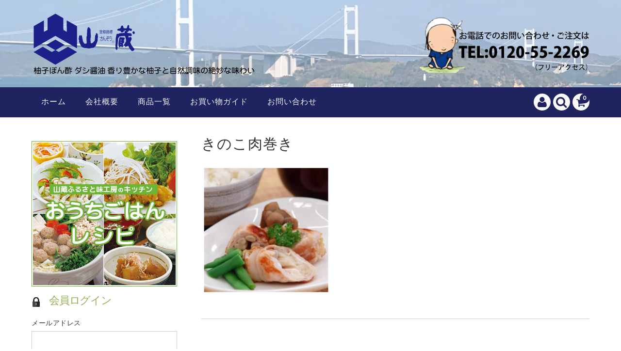

--- FILE ---
content_type: text/html; charset=UTF-8
request_url: https://www.sanzo.net/nikumaki/%E3%81%8D%E3%81%AE%E3%81%93%E8%82%89%E5%B7%BB%E3%81%8D/
body_size: 15178
content:
<!DOCTYPE html>
<html dir="ltr" lang="ja" prefix="og: https://ogp.me/ns#">

<head>
	<meta charset="UTF-8" />
	<meta name="viewport" content="width=device-width, user-scalable=no">
	<meta name="format-detection" content="telephone=no"/>


	<title>きのこ肉巻き | 自然流調味料 山蔵</title>

		<!-- All in One SEO 4.9.3 - aioseo.com -->
	<meta name="robots" content="max-image-preview:large" />
	<meta name="author" content="sanzo"/>
	<link rel="canonical" href="https://www.sanzo.net/nikumaki/%e3%81%8d%e3%81%ae%e3%81%93%e8%82%89%e5%b7%bb%e3%81%8d/" />
	<meta name="generator" content="All in One SEO (AIOSEO) 4.9.3" />
		<meta property="og:locale" content="ja_JP" />
		<meta property="og:site_name" content="自然流調味料　山蔵 |" />
		<meta property="og:type" content="article" />
		<meta property="og:title" content="きのこ肉巻き | 自然流調味料 山蔵" />
		<meta property="og:url" content="https://www.sanzo.net/nikumaki/%e3%81%8d%e3%81%ae%e3%81%93%e8%82%89%e5%b7%bb%e3%81%8d/" />
		<meta property="article:published_time" content="2019-10-10T04:53:51+00:00" />
		<meta property="article:modified_time" content="2019-10-10T04:56:27+00:00" />
		<meta name="twitter:card" content="summary" />
		<meta name="twitter:title" content="きのこ肉巻き | 自然流調味料 山蔵" />
		<script type="application/ld+json" class="aioseo-schema">
			{"@context":"https:\/\/schema.org","@graph":[{"@type":"BreadcrumbList","@id":"https:\/\/www.sanzo.net\/nikumaki\/%e3%81%8d%e3%81%ae%e3%81%93%e8%82%89%e5%b7%bb%e3%81%8d\/#breadcrumblist","itemListElement":[{"@type":"ListItem","@id":"https:\/\/www.sanzo.net#listItem","position":1,"name":"\u30db\u30fc\u30e0","item":"https:\/\/www.sanzo.net","nextItem":{"@type":"ListItem","@id":"https:\/\/www.sanzo.net\/nikumaki\/%e3%81%8d%e3%81%ae%e3%81%93%e8%82%89%e5%b7%bb%e3%81%8d\/#listItem","name":"\u304d\u306e\u3053\u8089\u5dfb\u304d"}},{"@type":"ListItem","@id":"https:\/\/www.sanzo.net\/nikumaki\/%e3%81%8d%e3%81%ae%e3%81%93%e8%82%89%e5%b7%bb%e3%81%8d\/#listItem","position":2,"name":"\u304d\u306e\u3053\u8089\u5dfb\u304d","previousItem":{"@type":"ListItem","@id":"https:\/\/www.sanzo.net#listItem","name":"\u30db\u30fc\u30e0"}}]},{"@type":"ItemPage","@id":"https:\/\/www.sanzo.net\/nikumaki\/%e3%81%8d%e3%81%ae%e3%81%93%e8%82%89%e5%b7%bb%e3%81%8d\/#itempage","url":"https:\/\/www.sanzo.net\/nikumaki\/%e3%81%8d%e3%81%ae%e3%81%93%e8%82%89%e5%b7%bb%e3%81%8d\/","name":"\u304d\u306e\u3053\u8089\u5dfb\u304d | \u81ea\u7136\u6d41\u8abf\u5473\u6599 \u5c71\u8535","inLanguage":"ja","isPartOf":{"@id":"https:\/\/www.sanzo.net\/#website"},"breadcrumb":{"@id":"https:\/\/www.sanzo.net\/nikumaki\/%e3%81%8d%e3%81%ae%e3%81%93%e8%82%89%e5%b7%bb%e3%81%8d\/#breadcrumblist"},"author":{"@id":"https:\/\/www.sanzo.net\/author\/sanzo\/#author"},"creator":{"@id":"https:\/\/www.sanzo.net\/author\/sanzo\/#author"},"datePublished":"2019-10-10T13:53:51+09:00","dateModified":"2019-10-10T13:56:27+09:00"},{"@type":"Organization","@id":"https:\/\/www.sanzo.net\/#organization","name":"\u682a\u5f0f\u4f1a\u793e\u4f0a\u85e4\u672c\u8217","url":"https:\/\/www.sanzo.net\/","telephone":"+81898222269"},{"@type":"Person","@id":"https:\/\/www.sanzo.net\/author\/sanzo\/#author","url":"https:\/\/www.sanzo.net\/author\/sanzo\/","name":"sanzo","image":{"@type":"ImageObject","@id":"https:\/\/www.sanzo.net\/nikumaki\/%e3%81%8d%e3%81%ae%e3%81%93%e8%82%89%e5%b7%bb%e3%81%8d\/#authorImage","url":"https:\/\/secure.gravatar.com\/avatar\/e040ceb75389925c897c67a7b00d67cd?s=96&d=mm&r=g","width":96,"height":96,"caption":"sanzo"}},{"@type":"WebSite","@id":"https:\/\/www.sanzo.net\/#website","url":"https:\/\/www.sanzo.net\/","name":"\u81ea\u7136\u6d41\u8abf\u5473\u6599\u3000\u5c71\u8535","alternateName":"\u5c71\u8535","inLanguage":"ja","publisher":{"@id":"https:\/\/www.sanzo.net\/#organization"}}]}
		</script>
		<!-- All in One SEO -->

<link rel='dns-prefetch' href='//fonts.googleapis.com' />
<script type="text/javascript">
window._wpemojiSettings = {"baseUrl":"https:\/\/s.w.org\/images\/core\/emoji\/14.0.0\/72x72\/","ext":".png","svgUrl":"https:\/\/s.w.org\/images\/core\/emoji\/14.0.0\/svg\/","svgExt":".svg","source":{"concatemoji":"https:\/\/www.sanzo.net\/wp-includes\/js\/wp-emoji-release.min.js?ver=6.1.9"}};
/*! This file is auto-generated */
!function(e,a,t){var n,r,o,i=a.createElement("canvas"),p=i.getContext&&i.getContext("2d");function s(e,t){var a=String.fromCharCode,e=(p.clearRect(0,0,i.width,i.height),p.fillText(a.apply(this,e),0,0),i.toDataURL());return p.clearRect(0,0,i.width,i.height),p.fillText(a.apply(this,t),0,0),e===i.toDataURL()}function c(e){var t=a.createElement("script");t.src=e,t.defer=t.type="text/javascript",a.getElementsByTagName("head")[0].appendChild(t)}for(o=Array("flag","emoji"),t.supports={everything:!0,everythingExceptFlag:!0},r=0;r<o.length;r++)t.supports[o[r]]=function(e){if(p&&p.fillText)switch(p.textBaseline="top",p.font="600 32px Arial",e){case"flag":return s([127987,65039,8205,9895,65039],[127987,65039,8203,9895,65039])?!1:!s([55356,56826,55356,56819],[55356,56826,8203,55356,56819])&&!s([55356,57332,56128,56423,56128,56418,56128,56421,56128,56430,56128,56423,56128,56447],[55356,57332,8203,56128,56423,8203,56128,56418,8203,56128,56421,8203,56128,56430,8203,56128,56423,8203,56128,56447]);case"emoji":return!s([129777,127995,8205,129778,127999],[129777,127995,8203,129778,127999])}return!1}(o[r]),t.supports.everything=t.supports.everything&&t.supports[o[r]],"flag"!==o[r]&&(t.supports.everythingExceptFlag=t.supports.everythingExceptFlag&&t.supports[o[r]]);t.supports.everythingExceptFlag=t.supports.everythingExceptFlag&&!t.supports.flag,t.DOMReady=!1,t.readyCallback=function(){t.DOMReady=!0},t.supports.everything||(n=function(){t.readyCallback()},a.addEventListener?(a.addEventListener("DOMContentLoaded",n,!1),e.addEventListener("load",n,!1)):(e.attachEvent("onload",n),a.attachEvent("onreadystatechange",function(){"complete"===a.readyState&&t.readyCallback()})),(e=t.source||{}).concatemoji?c(e.concatemoji):e.wpemoji&&e.twemoji&&(c(e.twemoji),c(e.wpemoji)))}(window,document,window._wpemojiSettings);
</script>
<style type="text/css">
img.wp-smiley,
img.emoji {
	display: inline !important;
	border: none !important;
	box-shadow: none !important;
	height: 1em !important;
	width: 1em !important;
	margin: 0 0.07em !important;
	vertical-align: -0.1em !important;
	background: none !important;
	padding: 0 !important;
}
</style>
	<link rel='stylesheet' id='parent-style-css' href='https://www.sanzo.net/wp-content/themes/welcart_basic/style.css?ver=6.1.9' type='text/css' media='all' />
<link rel='stylesheet' id='parent-welcart-style-css' href='https://www.sanzo.net/wp-content/themes/welcart_basic/usces_cart.css?ver=1.0' type='text/css' media='all' />
<link rel='stylesheet' id='google-fonts-sans-css' href='https://fonts.googleapis.com/css?family=Josefin+Sans&#038;ver=6.1.9' type='text/css' media='all' />
<link rel='stylesheet' id='slick-style-css' href='https://www.sanzo.net/wp-content/themes/welcart_basic-voll/css/slick.css?ver=1.0' type='text/css' media='all' />
<link rel='stylesheet' id='slick-theme-style-css' href='https://www.sanzo.net/wp-content/themes/welcart_basic-voll/css/slick-theme.css?ver=1.0' type='text/css' media='all' />
<link rel='stylesheet' id='scroll-style-css' href='https://www.sanzo.net/wp-content/themes/welcart_basic-voll/css/scroll.css?ver=1.0' type='text/css' media='all' />
<link rel='stylesheet' id='wp-block-library-css' href='https://www.sanzo.net/wp-includes/css/dist/block-library/style.min.css?ver=6.1.9' type='text/css' media='all' />
<link rel='stylesheet' id='aioseo/css/src/vue/standalone/blocks/table-of-contents/global.scss-css' href='https://www.sanzo.net/wp-content/plugins/all-in-one-seo-pack/dist/Lite/assets/css/table-of-contents/global.e90f6d47.css?ver=4.9.3' type='text/css' media='all' />
<link rel='stylesheet' id='classic-theme-styles-css' href='https://www.sanzo.net/wp-includes/css/classic-themes.min.css?ver=1' type='text/css' media='all' />
<style id='global-styles-inline-css' type='text/css'>
body{--wp--preset--color--black: #000000;--wp--preset--color--cyan-bluish-gray: #abb8c3;--wp--preset--color--white: #ffffff;--wp--preset--color--pale-pink: #f78da7;--wp--preset--color--vivid-red: #cf2e2e;--wp--preset--color--luminous-vivid-orange: #ff6900;--wp--preset--color--luminous-vivid-amber: #fcb900;--wp--preset--color--light-green-cyan: #7bdcb5;--wp--preset--color--vivid-green-cyan: #00d084;--wp--preset--color--pale-cyan-blue: #8ed1fc;--wp--preset--color--vivid-cyan-blue: #0693e3;--wp--preset--color--vivid-purple: #9b51e0;--wp--preset--gradient--vivid-cyan-blue-to-vivid-purple: linear-gradient(135deg,rgba(6,147,227,1) 0%,rgb(155,81,224) 100%);--wp--preset--gradient--light-green-cyan-to-vivid-green-cyan: linear-gradient(135deg,rgb(122,220,180) 0%,rgb(0,208,130) 100%);--wp--preset--gradient--luminous-vivid-amber-to-luminous-vivid-orange: linear-gradient(135deg,rgba(252,185,0,1) 0%,rgba(255,105,0,1) 100%);--wp--preset--gradient--luminous-vivid-orange-to-vivid-red: linear-gradient(135deg,rgba(255,105,0,1) 0%,rgb(207,46,46) 100%);--wp--preset--gradient--very-light-gray-to-cyan-bluish-gray: linear-gradient(135deg,rgb(238,238,238) 0%,rgb(169,184,195) 100%);--wp--preset--gradient--cool-to-warm-spectrum: linear-gradient(135deg,rgb(74,234,220) 0%,rgb(151,120,209) 20%,rgb(207,42,186) 40%,rgb(238,44,130) 60%,rgb(251,105,98) 80%,rgb(254,248,76) 100%);--wp--preset--gradient--blush-light-purple: linear-gradient(135deg,rgb(255,206,236) 0%,rgb(152,150,240) 100%);--wp--preset--gradient--blush-bordeaux: linear-gradient(135deg,rgb(254,205,165) 0%,rgb(254,45,45) 50%,rgb(107,0,62) 100%);--wp--preset--gradient--luminous-dusk: linear-gradient(135deg,rgb(255,203,112) 0%,rgb(199,81,192) 50%,rgb(65,88,208) 100%);--wp--preset--gradient--pale-ocean: linear-gradient(135deg,rgb(255,245,203) 0%,rgb(182,227,212) 50%,rgb(51,167,181) 100%);--wp--preset--gradient--electric-grass: linear-gradient(135deg,rgb(202,248,128) 0%,rgb(113,206,126) 100%);--wp--preset--gradient--midnight: linear-gradient(135deg,rgb(2,3,129) 0%,rgb(40,116,252) 100%);--wp--preset--duotone--dark-grayscale: url('#wp-duotone-dark-grayscale');--wp--preset--duotone--grayscale: url('#wp-duotone-grayscale');--wp--preset--duotone--purple-yellow: url('#wp-duotone-purple-yellow');--wp--preset--duotone--blue-red: url('#wp-duotone-blue-red');--wp--preset--duotone--midnight: url('#wp-duotone-midnight');--wp--preset--duotone--magenta-yellow: url('#wp-duotone-magenta-yellow');--wp--preset--duotone--purple-green: url('#wp-duotone-purple-green');--wp--preset--duotone--blue-orange: url('#wp-duotone-blue-orange');--wp--preset--font-size--small: 13px;--wp--preset--font-size--medium: 20px;--wp--preset--font-size--large: 36px;--wp--preset--font-size--x-large: 42px;--wp--preset--spacing--20: 0.44rem;--wp--preset--spacing--30: 0.67rem;--wp--preset--spacing--40: 1rem;--wp--preset--spacing--50: 1.5rem;--wp--preset--spacing--60: 2.25rem;--wp--preset--spacing--70: 3.38rem;--wp--preset--spacing--80: 5.06rem;}:where(.is-layout-flex){gap: 0.5em;}body .is-layout-flow > .alignleft{float: left;margin-inline-start: 0;margin-inline-end: 2em;}body .is-layout-flow > .alignright{float: right;margin-inline-start: 2em;margin-inline-end: 0;}body .is-layout-flow > .aligncenter{margin-left: auto !important;margin-right: auto !important;}body .is-layout-constrained > .alignleft{float: left;margin-inline-start: 0;margin-inline-end: 2em;}body .is-layout-constrained > .alignright{float: right;margin-inline-start: 2em;margin-inline-end: 0;}body .is-layout-constrained > .aligncenter{margin-left: auto !important;margin-right: auto !important;}body .is-layout-constrained > :where(:not(.alignleft):not(.alignright):not(.alignfull)){max-width: var(--wp--style--global--content-size);margin-left: auto !important;margin-right: auto !important;}body .is-layout-constrained > .alignwide{max-width: var(--wp--style--global--wide-size);}body .is-layout-flex{display: flex;}body .is-layout-flex{flex-wrap: wrap;align-items: center;}body .is-layout-flex > *{margin: 0;}:where(.wp-block-columns.is-layout-flex){gap: 2em;}.has-black-color{color: var(--wp--preset--color--black) !important;}.has-cyan-bluish-gray-color{color: var(--wp--preset--color--cyan-bluish-gray) !important;}.has-white-color{color: var(--wp--preset--color--white) !important;}.has-pale-pink-color{color: var(--wp--preset--color--pale-pink) !important;}.has-vivid-red-color{color: var(--wp--preset--color--vivid-red) !important;}.has-luminous-vivid-orange-color{color: var(--wp--preset--color--luminous-vivid-orange) !important;}.has-luminous-vivid-amber-color{color: var(--wp--preset--color--luminous-vivid-amber) !important;}.has-light-green-cyan-color{color: var(--wp--preset--color--light-green-cyan) !important;}.has-vivid-green-cyan-color{color: var(--wp--preset--color--vivid-green-cyan) !important;}.has-pale-cyan-blue-color{color: var(--wp--preset--color--pale-cyan-blue) !important;}.has-vivid-cyan-blue-color{color: var(--wp--preset--color--vivid-cyan-blue) !important;}.has-vivid-purple-color{color: var(--wp--preset--color--vivid-purple) !important;}.has-black-background-color{background-color: var(--wp--preset--color--black) !important;}.has-cyan-bluish-gray-background-color{background-color: var(--wp--preset--color--cyan-bluish-gray) !important;}.has-white-background-color{background-color: var(--wp--preset--color--white) !important;}.has-pale-pink-background-color{background-color: var(--wp--preset--color--pale-pink) !important;}.has-vivid-red-background-color{background-color: var(--wp--preset--color--vivid-red) !important;}.has-luminous-vivid-orange-background-color{background-color: var(--wp--preset--color--luminous-vivid-orange) !important;}.has-luminous-vivid-amber-background-color{background-color: var(--wp--preset--color--luminous-vivid-amber) !important;}.has-light-green-cyan-background-color{background-color: var(--wp--preset--color--light-green-cyan) !important;}.has-vivid-green-cyan-background-color{background-color: var(--wp--preset--color--vivid-green-cyan) !important;}.has-pale-cyan-blue-background-color{background-color: var(--wp--preset--color--pale-cyan-blue) !important;}.has-vivid-cyan-blue-background-color{background-color: var(--wp--preset--color--vivid-cyan-blue) !important;}.has-vivid-purple-background-color{background-color: var(--wp--preset--color--vivid-purple) !important;}.has-black-border-color{border-color: var(--wp--preset--color--black) !important;}.has-cyan-bluish-gray-border-color{border-color: var(--wp--preset--color--cyan-bluish-gray) !important;}.has-white-border-color{border-color: var(--wp--preset--color--white) !important;}.has-pale-pink-border-color{border-color: var(--wp--preset--color--pale-pink) !important;}.has-vivid-red-border-color{border-color: var(--wp--preset--color--vivid-red) !important;}.has-luminous-vivid-orange-border-color{border-color: var(--wp--preset--color--luminous-vivid-orange) !important;}.has-luminous-vivid-amber-border-color{border-color: var(--wp--preset--color--luminous-vivid-amber) !important;}.has-light-green-cyan-border-color{border-color: var(--wp--preset--color--light-green-cyan) !important;}.has-vivid-green-cyan-border-color{border-color: var(--wp--preset--color--vivid-green-cyan) !important;}.has-pale-cyan-blue-border-color{border-color: var(--wp--preset--color--pale-cyan-blue) !important;}.has-vivid-cyan-blue-border-color{border-color: var(--wp--preset--color--vivid-cyan-blue) !important;}.has-vivid-purple-border-color{border-color: var(--wp--preset--color--vivid-purple) !important;}.has-vivid-cyan-blue-to-vivid-purple-gradient-background{background: var(--wp--preset--gradient--vivid-cyan-blue-to-vivid-purple) !important;}.has-light-green-cyan-to-vivid-green-cyan-gradient-background{background: var(--wp--preset--gradient--light-green-cyan-to-vivid-green-cyan) !important;}.has-luminous-vivid-amber-to-luminous-vivid-orange-gradient-background{background: var(--wp--preset--gradient--luminous-vivid-amber-to-luminous-vivid-orange) !important;}.has-luminous-vivid-orange-to-vivid-red-gradient-background{background: var(--wp--preset--gradient--luminous-vivid-orange-to-vivid-red) !important;}.has-very-light-gray-to-cyan-bluish-gray-gradient-background{background: var(--wp--preset--gradient--very-light-gray-to-cyan-bluish-gray) !important;}.has-cool-to-warm-spectrum-gradient-background{background: var(--wp--preset--gradient--cool-to-warm-spectrum) !important;}.has-blush-light-purple-gradient-background{background: var(--wp--preset--gradient--blush-light-purple) !important;}.has-blush-bordeaux-gradient-background{background: var(--wp--preset--gradient--blush-bordeaux) !important;}.has-luminous-dusk-gradient-background{background: var(--wp--preset--gradient--luminous-dusk) !important;}.has-pale-ocean-gradient-background{background: var(--wp--preset--gradient--pale-ocean) !important;}.has-electric-grass-gradient-background{background: var(--wp--preset--gradient--electric-grass) !important;}.has-midnight-gradient-background{background: var(--wp--preset--gradient--midnight) !important;}.has-small-font-size{font-size: var(--wp--preset--font-size--small) !important;}.has-medium-font-size{font-size: var(--wp--preset--font-size--medium) !important;}.has-large-font-size{font-size: var(--wp--preset--font-size--large) !important;}.has-x-large-font-size{font-size: var(--wp--preset--font-size--x-large) !important;}
.wp-block-navigation a:where(:not(.wp-element-button)){color: inherit;}
:where(.wp-block-columns.is-layout-flex){gap: 2em;}
.wp-block-pullquote{font-size: 1.5em;line-height: 1.6;}
</style>
<link rel='stylesheet' id='contact-form-7-css' href='https://www.sanzo.net/wp-content/plugins/contact-form-7/includes/css/styles.css?ver=5.7.7' type='text/css' media='all' />
<link rel='stylesheet' id='sow-image-default-8b5b6f678277-css' href='https://www.sanzo.net/wp-content/uploads/siteorigin-widgets/sow-image-default-8b5b6f678277.css?ver=6.1.9' type='text/css' media='all' />
<link rel='stylesheet' id='sow-slider-slider-css' href='https://www.sanzo.net/wp-content/plugins/so-widgets-bundle/css/slider/slider.css?ver=1.70.4' type='text/css' media='all' />
<link rel='stylesheet' id='sow-slider-default-6d39609536fd-css' href='https://www.sanzo.net/wp-content/uploads/siteorigin-widgets/sow-slider-default-6d39609536fd.css?ver=6.1.9' type='text/css' media='all' />
<link rel='stylesheet' id='sow-image-default-6ec9e3772f75-css' href='https://www.sanzo.net/wp-content/uploads/siteorigin-widgets/sow-image-default-6ec9e3772f75.css?ver=6.1.9' type='text/css' media='all' />
<link rel='stylesheet' id='sow-image-default-c4f6304fc136-css' href='https://www.sanzo.net/wp-content/uploads/siteorigin-widgets/sow-image-default-c4f6304fc136.css?ver=6.1.9' type='text/css' media='all' />
<link rel='stylesheet' id='whats-new-style-css' href='https://www.sanzo.net/wp-content/plugins/whats-new-genarator/whats-new.css?ver=2.0.2' type='text/css' media='all' />
<link rel='stylesheet' id='wp-show-posts-css' href='https://www.sanzo.net/wp-content/plugins/wp-show-posts/css/wp-show-posts-min.css?ver=1.1.6' type='text/css' media='all' />
<link rel='stylesheet' id='wc-basic-style-css' href='https://www.sanzo.net/wp-content/themes/welcart_basic-voll/style.css?ver=1.0' type='text/css' media='all' />
<link rel='stylesheet' id='font-awesome-css' href='https://www.sanzo.net/wp-content/themes/welcart_basic/font-awesome/font-awesome.min.css?ver=1.0' type='text/css' media='all' />
<link rel='stylesheet' id='luminous-basic-css-css' href='https://www.sanzo.net/wp-content/themes/welcart_basic/css/luminous-basic.css?ver=1.0' type='text/css' media='all' />
<link rel='stylesheet' id='tablepress-default-css' href='https://www.sanzo.net/wp-content/plugins/tablepress/css/build/default.css?ver=2.4.4' type='text/css' media='all' />
<link rel='stylesheet' id='usces_default_css-css' href='https://www.sanzo.net/wp-content/plugins/usc-e-shop/css/usces_default.css?ver=2.8.23.2309251' type='text/css' media='all' />
<link rel='stylesheet' id='dashicons-css' href='https://www.sanzo.net/wp-includes/css/dashicons.min.css?ver=6.1.9' type='text/css' media='all' />
<link rel='stylesheet' id='theme_cart_css-css' href='https://www.sanzo.net/wp-content/themes/welcart_basic-voll/usces_cart.css?ver=2.8.23.2309251' type='text/css' media='all' />
<script type='text/javascript' src='https://www.sanzo.net/wp-includes/js/jquery/jquery.min.js?ver=3.6.1' id='jquery-core-js'></script>
<script type='text/javascript' src='https://www.sanzo.net/wp-includes/js/jquery/jquery-migrate.min.js?ver=3.3.2' id='jquery-migrate-js'></script>
<script type='text/javascript' src='https://www.sanzo.net/wp-content/themes/welcart_basic-voll/js/front-customized.js?ver=1.0' id='front-customized-js'></script>
<script type='text/javascript' src='https://www.sanzo.net/wp-content/themes/welcart_basic-voll/js/slick.min.js?ver=1.0' id='slick-js-js'></script>
<script type='text/javascript' src='https://www.sanzo.net/wp-content/themes/welcart_basic-voll/js/wcct-slick.js?ver=1.0' id='wcct-slick-js-js'></script>
<script type='text/javascript' src='https://www.sanzo.net/wp-content/themes/welcart_basic-voll/js/ScrollTrigger.min.js?ver=1.0' id='scrolltrigger-js-js'></script>
<script type='text/javascript' src='https://www.sanzo.net/wp-content/themes/welcart_basic-voll/js/wcct-scroll.js?ver=1.0' id='wcct-scroll-js-js'></script>
<script type='text/javascript' src='https://www.sanzo.net/wp-includes/js/tinymce/tinymce.min.js?ver=49110-20201110' id='wp-tinymce-root-js'></script>
<script type='text/javascript' src='https://www.sanzo.net/wp-includes/js/tinymce/plugins/compat3x/plugin.min.js?ver=49110-20201110' id='wp-tinymce-js'></script>
<script type='text/javascript' src='https://www.sanzo.net/wp-content/plugins/so-widgets-bundle/js/jquery.cycle.min.js?ver=1.70.4' id='sow-slider-slider-cycle2-js'></script>
<script type='text/javascript' id='sow-slider-slider-js-extra'>
/* <![CDATA[ */
var sowb_slider_allowed_protocols = ["http","https","ftp","ftps","mailto","news","irc","irc6","ircs","gopher","nntp","feed","telnet","mms","rtsp","sms","svn","tel","fax","xmpp","webcal","urn","skype","steam"];
/* ]]> */
</script>
<script type='text/javascript' src='https://www.sanzo.net/wp-content/plugins/so-widgets-bundle/js/slider/jquery.slider.min.js?ver=1.70.4' id='sow-slider-slider-js'></script>
<script type='text/javascript' src='https://www.sanzo.net/wp-content/themes/welcart_basic/js/front-customized.js?ver=1.0' id='wc-basic-js-js'></script>
<link rel="https://api.w.org/" href="https://www.sanzo.net/wp-json/" /><link rel="alternate" type="application/json" href="https://www.sanzo.net/wp-json/wp/v2/media/1823" /><link rel="EditURI" type="application/rsd+xml" title="RSD" href="https://www.sanzo.net/xmlrpc.php?rsd" />
<link rel="wlwmanifest" type="application/wlwmanifest+xml" href="https://www.sanzo.net/wp-includes/wlwmanifest.xml" />
<meta name="generator" content="WordPress 6.1.9" />
<link rel='shortlink' href='https://www.sanzo.net/?p=1823' />
<link rel="alternate" type="application/json+oembed" href="https://www.sanzo.net/wp-json/oembed/1.0/embed?url=https%3A%2F%2Fwww.sanzo.net%2Fnikumaki%2F%25e3%2581%258d%25e3%2581%25ae%25e3%2581%2593%25e8%2582%2589%25e5%25b7%25bb%25e3%2581%258d%2F" />
<link rel="alternate" type="text/xml+oembed" href="https://www.sanzo.net/wp-json/oembed/1.0/embed?url=https%3A%2F%2Fwww.sanzo.net%2Fnikumaki%2F%25e3%2581%258d%25e3%2581%25ae%25e3%2581%2593%25e8%2582%2589%25e5%25b7%25bb%25e3%2581%258d%2F&#038;format=xml" />
<style type="text/css" id="custom-background-css">
body.custom-background { background-color: #ffffff; }
</style>
	<link rel="icon" href="https://www.sanzo.net/wp-content/uploads/2020/10/cropped-favicon-32x32.jpg" sizes="32x32" />
<link rel="icon" href="https://www.sanzo.net/wp-content/uploads/2020/10/cropped-favicon-192x192.jpg" sizes="192x192" />
<link rel="apple-touch-icon" href="https://www.sanzo.net/wp-content/uploads/2020/10/cropped-favicon-180x180.jpg" />
<meta name="msapplication-TileImage" content="https://www.sanzo.net/wp-content/uploads/2020/10/cropped-favicon-270x270.jpg" />
		<style type="text/css" id="wp-custom-css">
			.widget_nav_menu ul li a {
	padding: 0.5em;
}

#secondary section {
	margin: 1em 0 0 0;
	padding: 0;
}

.widget_title {
	margin: 0 0 0 0;
	padding: 0;
}

#h3 {
	margin: 0 0 0 0;
	padding: 0;
}

/*投稿ページの名前と日付を非表示*/
span.author {
	display: none;
}

.entry-utility,
.entry-meta {
    display: none;
}

/*トップページのタイトル非表示*/
.home #content .entry-title {
display: none;
}

/*個別ページのアイキャッチを非表示*/
.entry-img {
    display: none !important;
}

/*レシピのタイトル*/
.entry-content a, .item-description a {
    text-decoration: none;
}

/*サイドメニュータイトル小さく*/
#secondary h3 {
    color: #90b350;
	  font-size: 22px;
	  letter-spacing:-0.05em
}

/*トップページ　リニューアル */ 
p.rank-t {
    font-size: 1.2em;
    font-weight: bold;
    text-align: center;
	  margin-bottom:10px;
}

.price-r {
    text-align: center;
    color: #ff0000;
	font-size:1.2em;
}

.tax {
    text-align: center;
    color: #ff0000;
	  font-size: 0.8em;
}

h2.h2-new-title {
    background-color: #1A2979;
    padding: 10px 10px 5px;
    color: #fff !important;
    text-align: center;
}

header.site-header, .mobile_menu_wrap {
    background-image: url(https://www.sanzo.net/wp-content/uploads/2021/02/m-header.jpg);
}

#widget-head {
	width: 350px;
}

.side-item {
    margin: 0 10px;
}

.info-title {
    background-color: #1F235F;
    padding: 3px 0 0;
    color: #fff !important;
    text-align: center;
	
}

h2.h2-new-title {
    background-color: #1F235F;
    color: #fff !important;
    padding: 8px 0 3px;
}

p.info-link {
    padding: 3px 0px 5px;
    font-size: 1.2em;
}

.new-e {
    text-align: right;
}

.btn--new,
a.btn--new {
  color: #fff;
  background-color: #1F235F;
}
.btn--new:hover,
a.btn--new:hover {
  color: #fff;
  background: #EA5514;
}

a.btn--radius {
  border-radius: 100vh;
  background: #1F235F;
  padding: 8px 10px 5px;
  margin-right: 20px;
}

p.back-c {
    position: relative;
    color: white;
    background-color: #90b350;
    font-size: 20px;
	  width: 100%;
    text-align: center;
}		</style>
		</head>

<body class="attachment attachment-template-default single single-attachment postid-1823 attachmentid-1823 attachment-jpeg custom-background metaslider-plugin has-sidebar">

	<svg xmlns="http://www.w3.org/2000/svg" viewBox="0 0 0 0" width="0" height="0" focusable="false" role="none" style="visibility: hidden; position: absolute; left: -9999px; overflow: hidden;" ><defs><filter id="wp-duotone-dark-grayscale"><feColorMatrix color-interpolation-filters="sRGB" type="matrix" values=" .299 .587 .114 0 0 .299 .587 .114 0 0 .299 .587 .114 0 0 .299 .587 .114 0 0 " /><feComponentTransfer color-interpolation-filters="sRGB" ><feFuncR type="table" tableValues="0 0.49803921568627" /><feFuncG type="table" tableValues="0 0.49803921568627" /><feFuncB type="table" tableValues="0 0.49803921568627" /><feFuncA type="table" tableValues="1 1" /></feComponentTransfer><feComposite in2="SourceGraphic" operator="in" /></filter></defs></svg><svg xmlns="http://www.w3.org/2000/svg" viewBox="0 0 0 0" width="0" height="0" focusable="false" role="none" style="visibility: hidden; position: absolute; left: -9999px; overflow: hidden;" ><defs><filter id="wp-duotone-grayscale"><feColorMatrix color-interpolation-filters="sRGB" type="matrix" values=" .299 .587 .114 0 0 .299 .587 .114 0 0 .299 .587 .114 0 0 .299 .587 .114 0 0 " /><feComponentTransfer color-interpolation-filters="sRGB" ><feFuncR type="table" tableValues="0 1" /><feFuncG type="table" tableValues="0 1" /><feFuncB type="table" tableValues="0 1" /><feFuncA type="table" tableValues="1 1" /></feComponentTransfer><feComposite in2="SourceGraphic" operator="in" /></filter></defs></svg><svg xmlns="http://www.w3.org/2000/svg" viewBox="0 0 0 0" width="0" height="0" focusable="false" role="none" style="visibility: hidden; position: absolute; left: -9999px; overflow: hidden;" ><defs><filter id="wp-duotone-purple-yellow"><feColorMatrix color-interpolation-filters="sRGB" type="matrix" values=" .299 .587 .114 0 0 .299 .587 .114 0 0 .299 .587 .114 0 0 .299 .587 .114 0 0 " /><feComponentTransfer color-interpolation-filters="sRGB" ><feFuncR type="table" tableValues="0.54901960784314 0.98823529411765" /><feFuncG type="table" tableValues="0 1" /><feFuncB type="table" tableValues="0.71764705882353 0.25490196078431" /><feFuncA type="table" tableValues="1 1" /></feComponentTransfer><feComposite in2="SourceGraphic" operator="in" /></filter></defs></svg><svg xmlns="http://www.w3.org/2000/svg" viewBox="0 0 0 0" width="0" height="0" focusable="false" role="none" style="visibility: hidden; position: absolute; left: -9999px; overflow: hidden;" ><defs><filter id="wp-duotone-blue-red"><feColorMatrix color-interpolation-filters="sRGB" type="matrix" values=" .299 .587 .114 0 0 .299 .587 .114 0 0 .299 .587 .114 0 0 .299 .587 .114 0 0 " /><feComponentTransfer color-interpolation-filters="sRGB" ><feFuncR type="table" tableValues="0 1" /><feFuncG type="table" tableValues="0 0.27843137254902" /><feFuncB type="table" tableValues="0.5921568627451 0.27843137254902" /><feFuncA type="table" tableValues="1 1" /></feComponentTransfer><feComposite in2="SourceGraphic" operator="in" /></filter></defs></svg><svg xmlns="http://www.w3.org/2000/svg" viewBox="0 0 0 0" width="0" height="0" focusable="false" role="none" style="visibility: hidden; position: absolute; left: -9999px; overflow: hidden;" ><defs><filter id="wp-duotone-midnight"><feColorMatrix color-interpolation-filters="sRGB" type="matrix" values=" .299 .587 .114 0 0 .299 .587 .114 0 0 .299 .587 .114 0 0 .299 .587 .114 0 0 " /><feComponentTransfer color-interpolation-filters="sRGB" ><feFuncR type="table" tableValues="0 0" /><feFuncG type="table" tableValues="0 0.64705882352941" /><feFuncB type="table" tableValues="0 1" /><feFuncA type="table" tableValues="1 1" /></feComponentTransfer><feComposite in2="SourceGraphic" operator="in" /></filter></defs></svg><svg xmlns="http://www.w3.org/2000/svg" viewBox="0 0 0 0" width="0" height="0" focusable="false" role="none" style="visibility: hidden; position: absolute; left: -9999px; overflow: hidden;" ><defs><filter id="wp-duotone-magenta-yellow"><feColorMatrix color-interpolation-filters="sRGB" type="matrix" values=" .299 .587 .114 0 0 .299 .587 .114 0 0 .299 .587 .114 0 0 .299 .587 .114 0 0 " /><feComponentTransfer color-interpolation-filters="sRGB" ><feFuncR type="table" tableValues="0.78039215686275 1" /><feFuncG type="table" tableValues="0 0.94901960784314" /><feFuncB type="table" tableValues="0.35294117647059 0.47058823529412" /><feFuncA type="table" tableValues="1 1" /></feComponentTransfer><feComposite in2="SourceGraphic" operator="in" /></filter></defs></svg><svg xmlns="http://www.w3.org/2000/svg" viewBox="0 0 0 0" width="0" height="0" focusable="false" role="none" style="visibility: hidden; position: absolute; left: -9999px; overflow: hidden;" ><defs><filter id="wp-duotone-purple-green"><feColorMatrix color-interpolation-filters="sRGB" type="matrix" values=" .299 .587 .114 0 0 .299 .587 .114 0 0 .299 .587 .114 0 0 .299 .587 .114 0 0 " /><feComponentTransfer color-interpolation-filters="sRGB" ><feFuncR type="table" tableValues="0.65098039215686 0.40392156862745" /><feFuncG type="table" tableValues="0 1" /><feFuncB type="table" tableValues="0.44705882352941 0.4" /><feFuncA type="table" tableValues="1 1" /></feComponentTransfer><feComposite in2="SourceGraphic" operator="in" /></filter></defs></svg><svg xmlns="http://www.w3.org/2000/svg" viewBox="0 0 0 0" width="0" height="0" focusable="false" role="none" style="visibility: hidden; position: absolute; left: -9999px; overflow: hidden;" ><defs><filter id="wp-duotone-blue-orange"><feColorMatrix color-interpolation-filters="sRGB" type="matrix" values=" .299 .587 .114 0 0 .299 .587 .114 0 0 .299 .587 .114 0 0 .299 .587 .114 0 0 " /><feComponentTransfer color-interpolation-filters="sRGB" ><feFuncR type="table" tableValues="0.098039215686275 1" /><feFuncG type="table" tableValues="0 0.66274509803922" /><feFuncB type="table" tableValues="0.84705882352941 0.41960784313725" /><feFuncA type="table" tableValues="1 1" /></feComponentTransfer><feComposite in2="SourceGraphic" operator="in" /></filter></defs></svg>
	<div class="site">

		<header id="masthead" class="site-header" role="banner">
			<div class="inner cf">

			<div class="fixed-box">
				<div id="head-top">
					<div class="head-inner cf">
													<div class="site-title">
							<a href="https://www.sanzo.net/" title="自然流調味料　山蔵" rel="home">
																	<img src="https://www.sanzo.net/wp-content/uploads/2021/02/rogo.png" alt="自然流調味料　山蔵">
									
							</a>
						</div>


						
																				<section id="widget-head" class="widget widget-area entries">
								<div id="sow-image-18" class="widget widget_sow-image"><div
			
			class="so-widget-sow-image so-widget-sow-image-default-8b5b6f678277"
			
		>
<div class="sow-image-container">
		<img 
	src="https://www.sanzo.net/wp-content/uploads/2021/02/h-santyan.png" width="350" height="130" srcset="https://www.sanzo.net/wp-content/uploads/2021/02/h-santyan.png 350w, https://www.sanzo.net/wp-content/uploads/2021/02/h-santyan-266x99.png 266w" sizes="(max-width: 350px) 100vw, 350px" alt="お電話でのお問い合わせ・ご注文はこちら" loading="lazy" 		class="so-widget-image"/>
	</div>

</div></div>							</section>
																		</div><!-- #head-inner -->
				</div><!-- #head-top -->

				
					<div id="head-bottom">

						<div class="head-inner cf">

															<div class="incart-btn">
									<a href="https://www.sanzo.net/usces-cart/">
										<i class="fa fa-shopping-cart"></i><span class="total-quant" id="widgetcart-total-quant">0</span>
									</a>
								</div><!-- .incart-btn -->
							
							<div class="menu-bar">
								<a class="menu-trigger">
									<span></span>
									<span></span>
									<span></span>
								</a>
							</div><!-- .menu-bar -->

							<div class="mobile_menu_wrap">
								<div class="mobile_menu">

									<div class="snav cf">

										<div class="search-box cf">
											<i class="fa fa-search" aria-hidden="true"></i>
											<form role="search" method="get" action="https://www.sanzo.net/" >
		<div class="s-box">
			<input type="text" value="" name="s" id="head-s-text" class="search-text" />
			<input type="submit" id="head-s-submit" class="searchsubmit" value="&#xf002;" />
		</div>
    </form>										</div><!-- .search-box -->

																				<div class="membership cf">
											<i class="fa fa-user" aria-hidden="true"></i>
											<ul class="cf">
																																					<li>ゲスト</li>
													<li><a href="https://www.sanzo.net/usces-member/?usces_page=login" class="usces_login_a">ログイン</a></li>
													<li><a href="https://www.sanzo.net/usces-member/?usces_page=newmember">新規会員登録</a></li>
																																			</ul>
										</div><!-- .membership -->
										
									</div><!-- .snav -->

									
									<nav id="site-navigation" class="main-navigation" role="navigation">
									<div class="nav-menu-open"><ul id="menu-%e3%83%98%e3%83%83%e3%83%80%e3%83%bc" class="header-nav-container cf"><li id="menu-item-1014" class="menu-item menu-item-type-custom menu-item-object-custom menu-item-home menu-item-1014"><a href="https://www.sanzo.net/">ホーム</a></li>
<li id="menu-item-514" class="menu-item menu-item-type-post_type menu-item-object-page menu-item-514"><a href="https://www.sanzo.net/gaiyou/">会社概要</a></li>
<li id="menu-item-2681" class="menu-item menu-item-type-custom menu-item-object-custom menu-item-has-children menu-item-2681"><a href="https://www.sanzo.net/category/item/tyoumi-syouyu/">商品一覧</a>
<ul class="sub-menu">
	<li id="menu-item-2662" class="menu-item menu-item-type-taxonomy menu-item-object-category menu-item-2662"><a href="https://www.sanzo.net/category/item/tyoumi-syouyu/">調味醤油</a></li>
	<li id="menu-item-2665" class="menu-item menu-item-type-taxonomy menu-item-object-category menu-item-2665"><a href="https://www.sanzo.net/category/item/teiban-syouyu/">定番醤油</a></li>
	<li id="menu-item-2661" class="menu-item menu-item-type-taxonomy menu-item-object-category menu-item-2661"><a href="https://www.sanzo.net/category/item/tare/">タレ・ドレッシング・ドリンク</a></li>
	<li id="menu-item-2667" class="menu-item menu-item-type-taxonomy menu-item-object-category menu-item-2667"><a href="https://www.sanzo.net/category/item/su/">酢</a></li>
	<li id="menu-item-2666" class="menu-item menu-item-type-taxonomy menu-item-object-category menu-item-2666"><a href="https://www.sanzo.net/category/item/miso/">味噌・だし</a></li>
	<li id="menu-item-2668" class="menu-item menu-item-type-taxonomy menu-item-object-category menu-item-2668"><a href="https://www.sanzo.net/category/item/men/">麺</a></li>
	<li id="menu-item-2663" class="menu-item menu-item-type-taxonomy menu-item-object-category menu-item-2663"><a href="https://www.sanzo.net/category/item/gift/">ギフトセット</a></li>
	<li id="menu-item-2953" class="menu-item menu-item-type-taxonomy menu-item-object-category menu-item-2953"><a href="https://www.sanzo.net/category/item/package/">化粧箱・袋</a></li>
</ul>
</li>
<li id="menu-item-515" class="menu-item menu-item-type-post_type menu-item-object-page menu-item-515"><a href="https://www.sanzo.net/okaimono/">お買い物ガイド</a></li>
<li id="menu-item-516" class="menu-item menu-item-type-post_type menu-item-object-page menu-item-516"><a href="https://www.sanzo.net/sample-page/">お問い合わせ</a></li>
</ul></div>									</nav><!-- #site-navigation -->

								</div><!-- .mobile-menu -->
							</div><!-- .mobile-menu-wrap -->

						</div><!-- #head_in -->
					</div><!-- #head_bottom -->

				
			</div><!-- .fixed-box -->


			</div><!-- .inner-->
		</header><!-- #masthead -->


		

		<div id="main" class="wrapper two-column left-set">
	<div id="primary" class="site-content">
		<div id="content" role="main">
		
			
				
<article class="post-1823 attachment type-attachment status-inherit" id="post-1823">

	<header class="entry-header">
				<h1 class="entry-title">きのこ肉巻き</h1>
	</header>
	
						<div class="entry-meta">
				<span class="date"><time>2019年10月10日</time></span>
				<span class="cat">Filed under: </span>
								<span class="author">sanzo</span>
			</div>
				
	<div class="entry-content">
		<p class="attachment"><a href='https://www.sanzo.net/wp-content/uploads/2019/10/きのこ肉巻き.jpg'><img width="266" height="264" src="https://www.sanzo.net/wp-content/uploads/2019/10/きのこ肉巻き-266x264.jpg" class="attachment-medium size-medium" alt="" decoding="async" loading="lazy" srcset="https://www.sanzo.net/wp-content/uploads/2019/10/きのこ肉巻き-266x264.jpg 266w, https://www.sanzo.net/wp-content/uploads/2019/10/きのこ肉巻き-150x150.jpg 150w, https://www.sanzo.net/wp-content/uploads/2019/10/きのこ肉巻き-120x120.jpg 120w, https://www.sanzo.net/wp-content/uploads/2019/10/きのこ肉巻き.jpg 521w" sizes="(max-width: 266px) 100vw, 266px" /></a></p>
	</div><!-- .entry-content -->

</article>				
				
					<div class="comment-area">
					<div class="feedback">
										</div>
					
<div id="comments" class="comments-area">

	
	
	
</div><!-- .comments-area -->
					</div><!-- .comment-area -->

				
					
		</div><!-- #content -->
	</div><!-- #primary -->


<aside id="secondary" class="widget-area" role="complementary">

	<section id="sow-image-8" class="widget widget_sow-image fromBottomIn" data-scroll="once"><div
			
			class="so-widget-sow-image so-widget-sow-image-default-6ec9e3772f75"
			
		>
<div class="sow-image-container">
			<a href="https://www.sanzo.net/recipe/"
					>
			<img 
	src="https://www.sanzo.net/wp-content/uploads/2019/09/b-recipe1.jpg" width="300" height="300" srcset="https://www.sanzo.net/wp-content/uploads/2019/09/b-recipe1.jpg 300w, https://www.sanzo.net/wp-content/uploads/2019/09/b-recipe1-150x150.jpg 150w, https://www.sanzo.net/wp-content/uploads/2019/09/b-recipe1-266x266.jpg 266w, https://www.sanzo.net/wp-content/uploads/2019/09/b-recipe1-120x120.jpg 120w" sizes="(max-width: 300px) 100vw, 300px" title="レシピ" alt="" loading="lazy" 		class="so-widget-image"/>
			</a></div>

</div></section><section id="welcart_login-3" class="widget widget_welcart_login fromBottomIn" data-scroll="once"><h3 class="widget_title"><img src="https://www.sanzo.net/wp-content/themes/welcart_basic-voll/images/login.png" alt="会員ログイン" />会員ログイン</h3>
		<ul class="ucart_login_body ucart_widget_body"><li>

		
		<div class="loginbox">
					<form name="loginwidget" id="loginformw" action="https://www.sanzo.net/usces-member/" method="post">
			<p>
			<label>メールアドレス<br />
			<input type="text" name="loginmail" id="loginmailw" class="loginmail" value="" size="20" /></label><br />
			<label>パスワード<br />
			<input type="password" name="loginpass" id="loginpassw" class="loginpass" size="20" autocomplete="off" /></label><br />
			<label><input name="rememberme" type="checkbox" id="remembermew" value="forever" /> ログイン情報を記憶</label></p>
			<p class="submit">
			<input type="submit" name="member_login" id="member_loginw" value="ログイン" />
			</p>
			<input type="hidden" id="wel_nonce" name="wel_nonce" value="764fdc17db" /><input type="hidden" name="_wp_http_referer" value="/nikumaki/%E3%81%8D%E3%81%AE%E3%81%93%E8%82%89%E5%B7%BB%E3%81%8D/" />			</form>
			<a href="https://www.sanzo.net/usces-member/?usces_page=lostmemberpassword" title="パスワード紛失取り扱い">パスワードをお忘れですか？</a><br />
			<a href="https://www.sanzo.net/usces-member/?usces_page=newmember" title="新規ご入会はこちら">新規ご入会はこちら</a>
					</div>

		
		</li></ul>

		</section><section id="welcart_search-3" class="widget widget_welcart_search fromBottomIn" data-scroll="once"><h3 class="widget_title"><img src="https://www.sanzo.net/wp-content/themes/welcart_basic-voll/images/search.png" alt="キーワード検索" />キーワード検索</h3>
		<ul class="ucart_search_body ucart_widget_body"><li>
		<form method="get" id="searchform" action="https://www.sanzo.net" >
		<input type="text" value="" name="s" id="s" class="searchtext" /><input type="submit" id="searchsubmit" value="検索開始" />
		<div><a href="https://www.sanzo.net/usces-cart/?usces_page=search_item">商品カテゴリー複合検索&gt;</a></div>		</form>
		</li></ul>

		</section><section id="welcart_calendar-3" class="widget widget_welcart_calendar fromBottomIn" data-scroll="once"><h3 class="widget_title"><img src="https://www.sanzo.net/wp-content/themes/welcart_basic-voll/images/calendar.png" alt="営業日カレンダー" />営業日カレンダー</h3>
		<ul class="ucart_calendar_body ucart_widget_body"><li>
		<div class="this-month">
<table cellspacing="0" class="usces_calendar">
<caption>今月(2026年1月)</caption>
<thead>
	<tr>
		<th>日</th>
		<th>月</th>
		<th>火</th>
		<th>水</th>
		<th>木</th>
		<th>金</th>
		<th>土</th>
	</tr>
</thead>
<tbody>
	<tr>
			<td>&nbsp;</td>
					<td>&nbsp;</td>
					<td>&nbsp;</td>
					<td>&nbsp;</td>
					<td >1</td>
					<td >2</td>
					<td >3</td>
				</tr>
	<tr>
			<td >4</td>
					<td >5</td>
					<td >6</td>
					<td >7</td>
					<td >8</td>
					<td >9</td>
					<td >10</td>
				</tr>
	<tr>
			<td >11</td>
					<td >12</td>
					<td >13</td>
					<td >14</td>
					<td >15</td>
					<td >16</td>
					<td >17</td>
				</tr>
	<tr>
			<td >18</td>
					<td >19</td>
					<td >20</td>
					<td  class="businesstoday">21</td>
					<td >22</td>
					<td >23</td>
					<td >24</td>
				</tr>
	<tr>
			<td >25</td>
					<td >26</td>
					<td >27</td>
					<td >28</td>
					<td >29</td>
					<td >30</td>
					<td >31</td>
				</tr>
</tbody>
</table>
</div>
<div class="next-month">
<table cellspacing="0" class="usces_calendar">
<caption>翌月(2026年2月)</caption>
<thead>
	<tr>
		<th>日</th>
		<th>月</th>
		<th>火</th>
		<th>水</th>
		<th>木</th>
		<th>金</th>
		<th>土</th>
	</tr>
</thead>
<tbody>
	<tr>
			<td >1</td>
					<td >2</td>
					<td >3</td>
					<td >4</td>
					<td >5</td>
					<td >6</td>
					<td >7</td>
				</tr>
	<tr>
			<td >8</td>
					<td >9</td>
					<td >10</td>
					<td >11</td>
					<td >12</td>
					<td >13</td>
					<td >14</td>
				</tr>
	<tr>
			<td >15</td>
					<td >16</td>
					<td >17</td>
					<td >18</td>
					<td >19</td>
					<td >20</td>
					<td >21</td>
				</tr>
	<tr>
			<td >22</td>
					<td >23</td>
					<td >24</td>
					<td >25</td>
					<td >26</td>
					<td >27</td>
					<td >28</td>
				</tr>
</tbody>
</table>
</div>
(<span class="business_days_exp_box businessday">&nbsp;&nbsp;&nbsp;&nbsp;</span>&nbsp;&nbsp;発送業務休日)
		</li></ul>

		</section><section id="sow-image-5" class="widget widget_sow-image fromBottomIn" data-scroll="once"><div
			
			class="so-widget-sow-image so-widget-sow-image-default-6ec9e3772f75"
			
		>
<div class="sow-image-container">
			<a href="http://illust.sanzo.net/"
			target="_blank" rel="noopener noreferrer" 		>
			<img 
	src="https://www.sanzo.net/wp-content/uploads/2019/09/b-illust1.jpg" width="300" height="180" srcset="https://www.sanzo.net/wp-content/uploads/2019/09/b-illust1.jpg 300w, https://www.sanzo.net/wp-content/uploads/2019/09/b-illust1-266x160.jpg 266w" sizes="(max-width: 300px) 100vw, 300px" alt="山ちゃんイラスト集" loading="lazy" 		class="so-widget-image"/>
			</a></div>

</div></section><section id="sow-image-9" class="widget widget_sow-image fromBottomIn" data-scroll="once"><div
			
			class="so-widget-sow-image so-widget-sow-image-default-6ec9e3772f75"
			
		>
<div class="sow-image-container">
			<a href="https://www.facebook.com/株式会社伊藤本舗-自然流調味料の山蔵さんぞう販売店-134810963287689/"
			target="_blank" rel="noopener noreferrer" 		>
			<img 
	src="https://www.sanzo.net/wp-content/uploads/2017/11/b-facebook.jpg" width="600" height="250" srcset="https://www.sanzo.net/wp-content/uploads/2017/11/b-facebook.jpg 600w, https://www.sanzo.net/wp-content/uploads/2017/11/b-facebook-300x125.jpg 300w" sizes="(max-width: 600px) 100vw, 600px" alt="山蔵facebook" loading="lazy" 		class="so-widget-image"/>
			</a></div>

</div></section><section id="sow-image-21" class="widget widget_sow-image fromBottomIn" data-scroll="once"><div
			
			class="so-widget-sow-image so-widget-sow-image-default-6ec9e3772f75"
			
		>
<div class="sow-image-container">
			<a href="https://www.instagram.com/sanzo_ito/"
			target="_blank" rel="noopener noreferrer" 		>
			<img 
	src="https://www.sanzo.net/wp-content/uploads/2021/02/Instagram.png" width="300" height="130" srcset="https://www.sanzo.net/wp-content/uploads/2021/02/Instagram.png 300w, https://www.sanzo.net/wp-content/uploads/2021/02/Instagram-266x115.png 266w" sizes="(max-width: 300px) 100vw, 300px" alt="Instagram" loading="lazy" 		class="so-widget-image"/>
			</a></div>

</div></section><section id="sow-image-22" class="widget widget_sow-image fromBottomIn" data-scroll="once"><div
			
			class="so-widget-sow-image so-widget-sow-image-default-6ec9e3772f75"
			
		>
<div class="sow-image-container">
			<a href="https://mobile.twitter.com/SanzoSanchan"
			target="_blank" rel="noopener noreferrer" 		>
			<img 
	src="https://www.sanzo.net/wp-content/uploads/2021/02/Twitter.png" width="300" height="130" srcset="https://www.sanzo.net/wp-content/uploads/2021/02/Twitter.png 300w, https://www.sanzo.net/wp-content/uploads/2021/02/Twitter-266x115.png 266w" sizes="(max-width: 300px) 100vw, 300px" alt="Twitter" loading="lazy" 		class="so-widget-image"/>
			</a></div>

</div></section><section id="sow-editor-3" class="widget widget_sow-editor fromBottomIn" data-scroll="once"><div
			
			class="so-widget-sow-editor so-widget-sow-editor-base"
			
		>
<div class="siteorigin-widget-tinymce textwidget">
	<div class="side-item">
イベント情報の告知や、おうちごはん、時々犬や猫など…<br />まったり更新しています。
</div>
<p><img decoding="async" loading="lazy" src="https://www.sanzo.net/wp-content/uploads/2021/02/dog.png" alt="ワンちゃんネコちゃん" width="300" height="160" class="alignnone size-full wp-image-2649" srcset="https://www.sanzo.net/wp-content/uploads/2021/02/dog.png 300w, https://www.sanzo.net/wp-content/uploads/2021/02/dog-266x142.png 266w" sizes="(max-width: 300px) 100vw, 300px" /></p>
</div>
</div></section>
</aside><!-- #secondary -->
		</div><!-- #main -->

					<div id="toTop" class="wrap fixed"><a href="#masthead"><i class="fa fa-angle-up" aria-hidden="true"></i></a></div>
		
		<footer id="colophon" role="contentinfo">

			<div class="inner cf">

				<nav id="site-info" class="footer-navigation">
					<div class="menu-%e3%83%95%e3%83%83%e3%82%bf%e3%83%bc-container"><ul id="menu-%e3%83%95%e3%83%83%e3%82%bf%e3%83%bc" class="footer-menu cf"><li id="menu-item-2697" class="menu-item menu-item-type-custom menu-item-object-custom menu-item-home menu-item-2697"><a href="https://www.sanzo.net/">ホーム</a></li>
<li id="menu-item-2702" class="menu-item menu-item-type-post_type menu-item-object-page menu-item-2702"><a href="https://www.sanzo.net/gaiyou/">会社概要</a></li>
<li id="menu-item-2698" class="menu-item menu-item-type-post_type menu-item-object-page menu-item-2698"><a href="https://www.sanzo.net/item/">商品一覧</a></li>
<li id="menu-item-2700" class="menu-item menu-item-type-post_type menu-item-object-page menu-item-2700"><a href="https://www.sanzo.net/okaimono/">お買い物ガイド</a></li>
<li id="menu-item-2699" class="menu-item menu-item-type-post_type menu-item-object-page menu-item-2699"><a href="https://www.sanzo.net/recipe/">おうちごはんレシピ</a></li>
<li id="menu-item-2703" class="menu-item menu-item-type-custom menu-item-object-custom menu-item-2703"><a href="https://www.sanzo.net/category/information/">ブログ</a></li>
<li id="menu-item-2701" class="menu-item menu-item-type-post_type menu-item-object-page menu-item-2701"><a href="https://www.sanzo.net/sample-page/">お問い合わせ</a></li>
<li id="menu-item-549" class="menu-item menu-item-type-post_type menu-item-object-page menu-item-549"><a href="https://www.sanzo.net/kiyaku/">通販規約</a></li>
<li id="menu-item-550" class="menu-item menu-item-type-post_type menu-item-object-page menu-item-550"><a href="https://www.sanzo.net/privacy/">プライバシーポリシー</a></li>
<li id="menu-item-548" class="menu-item menu-item-type-post_type menu-item-object-page menu-item-548"><a href="https://www.sanzo.net/sitemap/">サイトマップ</a></li>
</ul></div>				</nav><!-- #colophon -->

				<p class="copyright">Copyright(c)2004 SANZOU Co.,Ltd. Allrights reserved</p>

			</div><!-- .inner -->

		</footer><!-- #colophon -->

	</div>	
		<script type='text/javascript'>
		uscesL10n = {
			
			'ajaxurl': "https://www.sanzo.net/wp-admin/admin-ajax.php",
			'loaderurl': "https://www.sanzo.net/wp-content/plugins/usc-e-shop/images/loading.gif",
			'post_id': "1823",
			'cart_number': "6",
			'is_cart_row': false,
			'opt_esse': new Array(  ),
			'opt_means': new Array(  ),
			'mes_opts': new Array(  ),
			'key_opts': new Array(  ),
			'previous_url': "https://www.sanzo.net",
			'itemRestriction': "",
			'itemOrderAcceptable': "0",
			'uscespage': "",
			'uscesid': "MDEyMzc2NmYxOTc0MmQ4NWJjOGYxMWZiNDBlNzQwMDljM2U0NjVkOTVkMmY1NTUzX2FjdGluZ18wX0E%3D",
			'wc_nonce': "8fe515a832"
		}
	</script>
	<script type='text/javascript' src='https://www.sanzo.net/wp-content/plugins/usc-e-shop/js/usces_cart.js'></script>
<!-- Welcart version : v2.8.23.2309251 -->
<style type="text/css">

	/* =ALL
	-------------------------------------------------------------- */
	
	body {
		color: #333;
	}
	a {
		color: #666;
	}
	a:hover {
		color: rgba( 102, 102, 102, .6 );
	}
	select,
	input[type="text"],
	input[type="password"],
	input[type="email"],
	input[type="tel"],
	input[type="search"],
	input[type="url"] {
		border-color: #ccc;
	}
	
	
	/* =border
	-------------------------------------------------------------- */
	.entry-content th,
	.item-description th,
	.entry-content td,
	.item-description td,
	.item-info .itemGpExp,
	.item-info .itemGpExp dt,
	.item-info .itemGpExp dd,
	#respond .form-submit,
	#wc_reviews .comment-form,
	#cart_table,
	#cart_table th,
	#cart_table td,
	#cart_table .quantity input,
	.customer_form,
	.customer_form th,
	.customer_form td,
	#wc_delivery .customer_form,
	#delivery_flag th,
	#cart #point_table,
	#cart #point_table td,
	#cart #coupon_table,
	#cart #coupon_table td,
	#confirm_table,
	#confirm_table th,
	#confirm_table td,
	#memberinfo table,
	#memberinfo tr:first-child th:first-child,
	#memberinfo th,
	#memberinfo td,
	#memberinfo #history_head th,
	#memberinfo #history_head td,
	#memberinfo .retail th,
	#memberinfo .retail td,
	#memberinfo .customer_form,
	#memberinfo .customer_form th,
	#memberinfo .customer_form td,
	#memberinfo .customer_form tr:first-child th:first-child,
	#loginform table,
	#loginform th,
	#loginform td,
	#wc_login .loginbox input.loginmail,
	#wc_login .loginbox input.loginpass,
	#wc_member .loginbox input.loginmail,
	#wc_member .loginbox input.loginpass,
	.item-description .inner,
	.item-info .skuform,
	.item-info form .skuform:first-child,
	.tab-list,
	.tab-list li::after,
	.tab-box,
	#searchbox fieldset,
	.customer_form tr,
	.customer_form tr:first-child,
	.comment-area,
	.comment-area li,
	.comment-area li:last-child,
	#amount_each_time th,
	#amount_each_time td {
		border-color: #ccc;
	}
	.tab-list li::before {
		border-top-color: #ccc;
		border-bottom-color: #ffffff;
	}
	
	/* =table
	-------------------------------------------------------------- */
	
	#confirm_table tr.ttl td {
		background-color: #aaa	}
	#confirm_table .ttl h3 {
		color: #fff;
	}
	#cart_table th,
	#cart_table th.subtotal em.tax,
	#memberinfo #history_head th {
		color: #fff;
		background-color: #aaa		
	}
	#cart_table tfoot th {
		color: inherit;
		background: none;
	}

	/* =btn
	-------------------------------------------------------------- */

	/* -- cart-btn -- */
	.item-info .skubutton,
	.incart-btn .total-quant,
	#memberinfo table.retail .redownload_link a {
		color: #fff;
		background-color: #1f235f;
	}
	.item-info .skubutton:hover,
	#memberinfo table.retail .redownload_link a:hover {
		background-color: rgba( 31, 35, 95, .6 );
	}
	/* .wcex favorites */
	.favorite-button .add-favorite {
		border-color: #1f235f;
		color: #1f235f;
	}
	.favorite-button .add-favorite {
		background-color: rgba( 31, 35, 95, .1 );
	}
	.favorite-button .add-favorite.added {
		background-color: #fff;
	}
	.favorite-button .add-favorite:hover,
	.favorite-button .add-favorite.added:hover,
	#tofavorite-content .tofavorite-page-link a,
	#tofavorite-content .tologin-page-link a,
	#tofavorite-content .tologin-newmember-page-link a {
		color: #fff;
		background-color: #1f235f;
	}
	#tofavorite-content .tofavorite-page-link a:hover,
	#tofavorite-content .tologin-page-link a:hover,
	#tofavorite-content .tologin-newmember-page-link a:hover {
		background-color: rgba( 31, 35, 95, .6 );
	}
	#tofavorite-content #tofavorite-close {
		color: #333;
		background-color: #ddd;
	}
	#tofavorite-content #tofavorite-close:hover {
		background-color: rgba( 221, 221, 221, .6 );
	}

	/* -- main-btn -- */
	.inqbox .send input,
	.entry-content input[type="submit"],
	.item-description input[type="submit"],
	.snav .membership li a.usces_login_a,
	.snav .membership li.member-login-menu a,
	.widget_welcart_search #searchsubmit,
	.widget_welcart_login input#member_loginw,
	.widget_welcart_login input#member_login,
	.send input.to_customerinfo_button,
	.send input.to_memberlogin_button,
	#paypal_dialog #paypal_use_point,
	#wc_customer .send input.to_reganddeliveryinfo_button,
	.send input.to_deliveryinfo_button,
	.send input.to_confirm_button,
	.send input#purchase_button,
	.member-page #memberinfo .send input.editmember,
	#wc_login .loginbox #member_login,
	#wc_member .loginbox #member_login,
	#wc_login .loginbox .new-entry #nav a,
	#wc_member .loginbox .new-entry #nav a,
	#wc_lostmemberpassword #member_login,
	#wc_changepassword #member_login,
	.member-page .send input {
		color: #fff;
		background-color: #090909	}
	.inqbox .send input:hover,
	.entry-content input[type="submit"]:hover,
	.item-description input[type="submit"]:hover,
	.snav .membership li a.usces_login_a:hover,
	.snav .membership li.member-login-menu a:hover,
	.widget_welcart_search #searchsubmit:hover,
	.widget_welcart_login input#member_loginw:hover,
	.widget_welcart_login input#member_login:hover,
	.send input.to_customerinfo_button:hover,
	.send input.to_memberlogin_button:hover,
	#paypal_dialog #paypal_use_point:hover,
	#wc_customer .send input.to_reganddeliveryinfo_button:hover,
	.send input.to_deliveryinfo_button:hover,
	.send input.to_confirm_button:hover,
	.send input#purchase_button:hover,
	.member-page #memberinfo .send input.editmember:hover,
	#wc_login .loginbox #member_login:hover,
	#wc_member .loginbox #member_login:hover,
	#wc_login .loginbox .new-entry #nav a:hover,
	#wc_member .loginbox .new-entry #nav a:hover,
	#wc_lostmemberpassword #member_login:hover,
	#wc_changepassword #member_login:hover,
	.member-page .send input:hover {
		background-color: rgba( 9, 9, 9, .6 );
	}

	/* -- sub-btn -- */
	input[type="button"],
	input[type="submit"],
	input[type="reset"],
	.snav .membership li a,
	.widget_welcart_search div a,
	.widget_welcart_login .loginbox a.usces_logout_a,
	.widget_welcart_login .loginbox a.login_widget_mem_info_a,
	#itempage .item-info .itemsoldout,
	#wc_cart #cart .upbutton input,
	#point_table td input.use_point_button,
	#cart #coupon_table td .use_coupon_button,
	#wc_ordercompletion .send a,
	.member_submenu a,
	.member-page #memberinfo .send input.top,
	.member-page #memberinfo .send input.deletemember,
	#wc_login #nav a,
	#wc_lostmemberpassword #nav a,
	.reviews_btn a,
	#searchbox input.usces_search_button,
	.gotoedit a{
		color: #333;
		background-color: #ddd;
	}
	input[type="button"]:hover,
	input[type="submit"]:hover,
	input[type="reset"]:hover,
	.snav .membership li a:hover,
	.widget_welcart_search div a:hover,
	.widget_welcart_login .loginbox a.usces_logout_a:hover,
	.widget_welcart_login .loginbox a.login_widget_mem_info_a:hover,
	#wc_ordercompletion .send a:hover,
	.member_submenu a:hover,
	.member-page #memberinfo .send input.top:hover,
	.member-page #memberinfo .send input.deletemember:hover,
	#wc_login #nav a:hover,
	#wc_lostmemberpassword #nav a:hover,
	.reviews_btn a:hover,
	#searchbox input.usces_search_button:hover,
	.gotoedit a:hover {
		background-color: rgba( 221, 221, 221, .6 );
	}
	#wc_cart #cart .upbutton input:hover,
	#point_table td input.use_point_button:hover,
	#cart #coupon_table td .use_coupon_button:hover {
		color: #333;
		background-color: rgba( 221, 221, 221, .6 );
	}

	/* -- opt_tag -- */
	.opt-tag li.new {
		color: #ed8a9a;
		border-color: #ed8a9a;
	}
	.opt-tag li.recommend {
		color: #4eb6a5;
		border-color: #4eb6a5;
	}
	.opt-tag li.stock {
		color: #4e9fb6;
		border-color: #4e9fb6;
	}
	.opt-tag li.sale {
		color: #a64eb6;
		border-color: #a64eb6;
	}
	
	/* -- price_color ＋ .soldout -- */
	.itemprice{
		color: #333;
	}
	
	/* -- campaign_message -- */
	.campaign_message {
		color: #d3222a;
	}
	
	/* -- pagination -- */
	.pagination_wrapper li .current,
	.pagination_wrapper li a {
		color: #090909;
		border-color: #090909;
	}
	.pagination_wrapper li .current {
		color: #fff;
		background-color: #090909;
	}
	.pagination_wrapper li a:hover {
		color: #fff;
		background-color: #090909;
	}
	
	
	/* =header
	-------------------------------------------------------------- */
	
	header.site-header,
	.mobile_menu_wrap {
		background-color: #fbf6e4;
	}
	h1.site-title a,
	div.site-title a,
	.site-description,
	.incart-btn,
	.search-box .searchsubmit,
	.search-box input[type="text"],
	.snav .membership li,
	.snav .membership li a,
	#site-navigation ul li a {
		color: #333;
	}
	.menu-trigger span {
		background-color: #333;
	}
	.search-box div.s-box,
	.snav .membership ul,
	#site-navigation,
	.sns {
		border-color: #ccc;
	}
	.sns li a {
		background-color: #ccc;
	}
	.sns li i {
		color: #fbf6e4;
	}
	
	/* ———————— .fixed-box ———————— */
	.fixed .fixed-box {
		background-color: #fbf6e4;
		border-color: #ccc;
	}

	/* =footer
	-------------------------------------------------------------- */
	
	footer {
		color: #f9f9f9;
		background-color: #1f235f;
	}
	footer a {
		color: #f9f9f9;
	}
	footer a:hover {
		color: rgba( 249, 249, 249, .6 );
	}

	/* ———————— #toTop ———————— */
	#toTop a {
		background-color: #1f235f;
	}
	#toTop a:hover {
		background-color: rgba( 31, 35, 95, .6 );
	}
	#toTop i,
	#toTop i:hover {
		color: #f9f9f9;
	}

	/* =secondary
	-------------------------------------------------------------- */
	
	#secondary {
		color: #333;
		background-color: #f6f6f6;
		border-color: #ccc;
	}
	#secondary a {
		color: #666;
	}
	#secondary a:hover {
		color: rgba( 102, 102, 102, .6 );
	}
	#secondary h3 {
		color: #90b350;
	}
	
	/* ———————— Widget ———————— */
	.bestseller-item .rankimg {
		background-color: #1f235f;
	}
	.widget_welcart_bestseller .rankimg:before {
		color: #f9f9f9;
	}
	
	
	.widget_welcart_calendar th,
	.welcart_blog_calendar th,
	.widget_calendar th {
		color: #333;
		border-color: #ccc;
	}
	.widget_welcart_calendar table,
	.welcart_blog_calendar table,
	.widget_calendar table,
	.widget_welcart_calendar td,
	.welcart_blog_calendar td,
	.widget_calendar td {
		border-color: #ccc;
	}
	.widget_welcart_calendar td.businessday {
		color: #333;
		background-color: #f5f2de;
	}
	.widget_welcart_calendar span.businessday {
		background-color: #f5f2de;
	}
	
	#secondary select,
	.usces_recent_entries ul,
	.widget_welcart_post ul,
	.widget_welcart_page ul,
	.widget_archive ul,
	.widget_nav_menu ul,
	.widget_pages ul,
	.widget_meta ul,
	.widget_recent_entries ul,
	.widget_recent_comments ul,
	.usces_recent_entries li,
	.widget_welcart_post li,
	.widget_welcart_page li,
	.widget_archive li,
	.widget_nav_menu ul li,
	.widget_pages li,
	.widget_meta li,
	.widget_recent_entries li,
	.widget_recent_comments li,
	.widget_welcart_login input.loginmail,
	.widget_welcart_login input.loginpass,
	.widget_search div {
		border-color: #ccc;
	}
	.widget_search .searchsubmit {
		color: #333;
	}
	
	/* =Contents
	-------------------------------------------------------------- */
	
	/* -- .entries -- */
	.entries h2 {
		color: #90b350;
	}
	
	/* -- #wc_reviews -- */
	#wc_reviews li .review-body,
	#wc_reviews .review-author:before{
		color: #333;
		background-color: #f6f6f6;
	}
	
	/* =front-page.php
	-------------------------------------------------------------- */
	
	/* -- #main_visual -- */
	#main_slide .caption {
		background-color: rgba( 144, 179, 80, .75 );
	}
	
	/* -- .info-area -- */
	.info-area .wrap,
	.info-area p.no-date,
	.blog #content .info-area article {
		border-color: #ccc;
	}
	
	/* ———————— .home-widget-area ———————— */
	
	/* -- .widget_text -- */
	.home-widget .widget_text h3,
	.home-widget .widget_text h4,
	.home-widget .widget_text h5,
	.home-widget .widget_text h6 {
		color: #90b350;
	}
	.home-widget .widget_text h4:after {
		background-color: #90b350;
	}
	
	
	/* =single-page.php + page.php
	-------------------------------------------------------------- */
	
	.entry-content h2,
	.item-description h2 {
		color: #90b350;
	}
	.entry-content h3,
	.item-description h3 {
		color: #90b350;
	}
	.comment-area h2:before {
		color: #333;
	}
	
	/* =item-single.php
	-------------------------------------------------------------- */
	.item-info .contact-item a {
		color: #fff;
		background-color: #aaa	}
	.item-info .contact-item a:hover {
		background-color: rgba( 170, 170, 170, .6 )	}
	
	/* =Cart-page
	-------------------------------------------------------------- */
	
	div.cart_navi li {
		color: #1f235f;
		border-color: #1f235f;
	}
	div.cart_navi li.current {
		color: #f9f9f9;
		background-color: #1f235f;
	}
	
	/* =item-single.php
	-------------------------------------------------------------- */
	
	.item-info .field_frequency {
		background-color: #90b350;
	}
	em,
	.item-info .field_cprice {
		color: #333;
	}
	.assistance_item h3 {
		color: #90b350;
	}
	
	
	/* =Member-page
	-------------------------------------------------------------- */
	
	#wc_member h3 {
		color: #90b350;
	}
	
	#memberinfo #history_head td.retail a {
		color: #666;
	}
	#memberinfo #history_head td.retail a:hover {
		color: rgba( 102, 102, 102, .6 );
	}

	/**
	 * 16.4 Desktop Small 1000px
	 */
	@media screen and (min-width: 62.5em) {
		
		/* =header
		-------------------------------------------------------------- */

		.mobile_menu_wrap{
			background: none;
		}
		#head-bottom {
			background-color: #1f235f;
		}
		#site-navigation ul li a {
			color: #f9f9f9;
		}
		#site-navigation li a::after {
			background-color: #ea5514;
		}
		.snav .membership ul {
			background-color: #ffffff;
		}
		
		.sns li a,
		.incart-btn i {
			background-color: #f9f9f9;
		}
		.sns li i,
		.incart-btn i:before {
			color: #1f235f;
		}
		.snav .search-box i,
		.snav .membership i{
			color: #1f235f;
			background-color: #f9f9f9;
		}
		.sns li a:hover,
		.incart-btn a:hover,
		.incart-btn i:hover,
		.snav .search-box i:hover,
		.snav .membership i:hover {
			background-color: rgba( 249, 249, 249, .6 );
		}
		
		.snav .membership li:last-child a {
			border-color: #ccc;
		}
		
		#site-navigation ul ul,
		#site-navigation ul ul li,
		#site-navigation ul ul li:first-child{
			border-color: #1f235f;
		}
		#site-navigation ul li.current_page_item a,
		#site-navigation ul li.current-menu-parent a {
			background-color: #ea5514;
		}
		#site-navigation ul ul li a,
		#site-navigation ul ul li:first-child a,
		#site-navigation ul li.current_page_item li a,
		#site-navigation ul li.current-menu-parent li a {
			color: #1f235f;
			background-color: #f9f9f9;
		}
		#site-navigation ul ul li a:hover,
		#site-navigation ul ul li:first-child a:hover,
		#site-navigation ul li.current_page_item li a:hover,
		#site-navigation ul li.current-menu-parent li a:hover {
			color: #f9f9f9;
			background-color: #ea5514		}

		/* ———————— .fixed-box ———————— */
		
		.fixed .fixed-box {
			border: none;
		}
		

		/* =footer
		-------------------------------------------------------------- */
		
		#site-info li:before,
		#site-info li:last-child::after{
			background-color: #f9f9f9;
		}

		/* =secondary
		-------------------------------------------------------------- */
		#secondary {
			color: #333;
			background: none;
			border-color: #ccc;
		}
		#secondary a {
			color: #666;
		}
		#secondary a:hover {
			color: rgba( 102, 102, 102, .6 );
		}
		/* ———————— Widget ———————— */
		.widget_welcart_calendar th,
		.welcart_blog_calendar th,
		.widget_calendar th {
			color: #333;
			border-color: #ccc;
		}
		.widget_welcart_calendar td.businessday {
			color: #333;
		}
		.widget_welcart_calendar table,
		.welcart_blog_calendar table,
		.widget_calendar table,
		.widget_welcart_calendar td,
		.welcart_blog_calendar td,
		.widget_calendar td {
			border-color: #ccc;
		}
		#secondary select,
		.usces_recent_entries ul,
		.widget_welcart_post ul,
		.widget_welcart_page ul,
		.widget_archive ul,
		.widget_nav_menu ul,
		.widget_pages ul,
		.widget_meta ul,
		.widget_recent_entries ul,
		.widget_recent_comments ul,
		.usces_recent_entries li,
		.widget_welcart_post li,
		.widget_welcart_page li,
		.widget_archive li,
		.widget_nav_menu ul li,
		.widget_pages li,
		.widget_meta li,
		.widget_recent_entries li,
		.widget_recent_comments li,
		.widget_welcart_login input.loginmail,
		.widget_welcart_login input.loginpass,
		.widget_search div {
			border-color: #ccc;
		}
		.widget_search #searchsubmit {
			color: #333;
		}
		

	}

</style>

		<!-- Type Basic : v1.7.3 -->
<!-- Welcart Voll : v1.3 -->
<script type='text/javascript' src='https://www.sanzo.net/wp-content/plugins/contact-form-7/includes/swv/js/index.js?ver=5.7.7' id='swv-js'></script>
<script type='text/javascript' id='contact-form-7-js-extra'>
/* <![CDATA[ */
var wpcf7 = {"api":{"root":"https:\/\/www.sanzo.net\/wp-json\/","namespace":"contact-form-7\/v1"}};
/* ]]> */
</script>
<script type='text/javascript' src='https://www.sanzo.net/wp-content/plugins/contact-form-7/includes/js/index.js?ver=5.7.7' id='contact-form-7-js'></script>
<script type='text/javascript' src='https://www.sanzo.net/wp-content/themes/welcart_basic/js/luminous.min.js?ver=1.0' id='luminous-js'></script>
<script type='text/javascript' src='https://www.sanzo.net/wp-content/themes/welcart_basic/js/wb-luminous.js?ver=1.0' id='wc-basic_luminous-js'></script>
</body>
</html>
